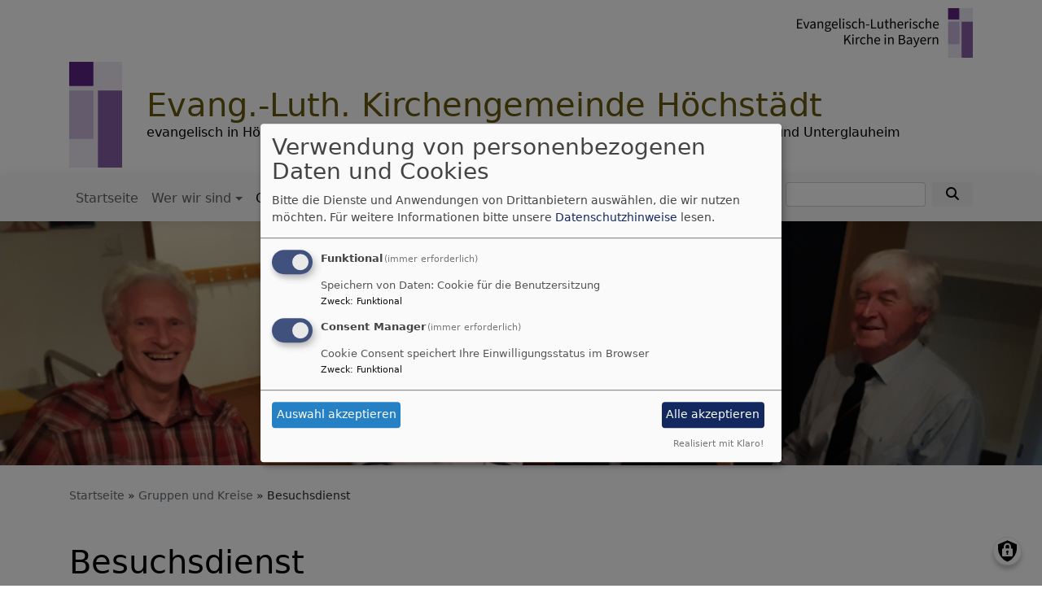

--- FILE ---
content_type: text/html; charset=UTF-8
request_url: https://www.anna-kirche.de/gruppen-und-kreise/besuchsdienst
body_size: 8402
content:
<!DOCTYPE html>
<html lang="de" dir="ltr" prefix="content: http://purl.org/rss/1.0/modules/content/  dc: http://purl.org/dc/terms/  foaf: http://xmlns.com/foaf/0.1/  og: http://ogp.me/ns#  rdfs: http://www.w3.org/2000/01/rdf-schema#  schema: http://schema.org/  sioc: http://rdfs.org/sioc/ns#  sioct: http://rdfs.org/sioc/types#  skos: http://www.w3.org/2004/02/skos/core#  xsd: http://www.w3.org/2001/XMLSchema# ">
  <head>
    <meta charset="utf-8" />
<noscript><style>form.antibot * :not(.antibot-message) { display: none !important; }</style>
</noscript><meta name="description" content="Zwei bis dreimal im Jahr treffen sich die Mitglieder des Besuchsdienstes zum Austauschcafé. Bei Kaffee und Kuchen erzählen die Besuchenden von ihren Erfahrungen. Der Austausch beim letzten Treffen war so motivierend, dass wir Ihnen, liebe Leser diese Eindrücke nicht vorenthalten möchten. Vielleicht wollen Sie sich uns anschließen und kommen beim nächsten „Austauschcafé“ am XX Februar um XX Uhr einfach vorbei?" />
<meta property="og:url" content="https://www.anna-kirche.de/gruppen-und-kreise/besuchsdienst" />
<meta property="og:title" content="Besuchsdienst" />
<meta property="og:description" content="Zwei bis dreimal im Jahr treffen sich die Mitglieder des Besuchsdienstes zum Austauschcafé. Bei Kaffee und Kuchen erzählen die Besuchenden von ihren Erfahrungen. Der Austausch beim letzten Treffen war so motivierend, dass wir Ihnen, liebe Leser diese Eindrücke nicht vorenthalten möchten. Vielleicht wollen Sie sich uns anschließen und kommen beim nächsten „Austauschcafé“ am XX Februar um XX Uhr einfach vorbei?" />
<meta property="og:image" content="https://www.anna-kirche.de/sites/anna-kirche.de/files/styles/max_1300x1300/public/media/img/20231026_1719071.jpg?itok=HBVUgK90" />
<meta name="Generator" content="Drupal 10 (https://www.drupal.org)" />
<meta name="MobileOptimized" content="width" />
<meta name="HandheldFriendly" content="true" />
<meta name="viewport" content="width=device-width, initial-scale=1.0" />
<link rel="icon" href="/themes/custom/vk_blockly/favicon.ico" type="image/vnd.microsoft.icon" />
<link rel="canonical" href="https://www.anna-kirche.de/gruppen-und-kreise/besuchsdienst" />
<link rel="shortlink" href="https://www.anna-kirche.de/node/70" />

    <title>Besuchsdienst | Evang.-Luth. Kirchengemeinde Höchstädt</title>
    <link rel="stylesheet" media="all" href="/sites/anna-kirche.de/files/css/css_V8JbnSPzdWYerI-hiawKsiwNJTSwCAE8GY_qm6DQBkY.css?delta=0&amp;language=de&amp;theme=vk_blockly&amp;include=eJxNi1ESwyAIRC9kw5E6RGl0guKAps3tW_1I-rMsb3e9sOgqHwj0ws7N7YwqMPXfP-Qg1RTIVVTcFGs0CNor8nKTpZfaV04WKTg7rVGGFY3csT_HBS-5SqHSbCIWv_N5VbyUNrKISjA0lS394MgicSWFTCHh-PPb5tzgcl_4wFAz" />
<link rel="stylesheet" media="all" href="/sites/anna-kirche.de/files/css/css_LWutVn63JNehXlmRccH3-zID6DniJkkn2Z2gWFGqJfU.css?delta=1&amp;language=de&amp;theme=vk_blockly&amp;include=eJxNi1ESwyAIRC9kw5E6RGl0guKAps3tW_1I-rMsb3e9sOgqHwj0ws7N7YwqMPXfP-Qg1RTIVVTcFGs0CNor8nKTpZfaV04WKTg7rVGGFY3csT_HBS-5SqHSbCIWv_N5VbyUNrKISjA0lS394MgicSWFTCHh-PPb5tzgcl_4wFAz" />

      
      <link rel="stylesheet" href="https://www.anna-kirche.de/sites/anna-kirche.de/files/theme/vk_blockly_custom.css" />
      <script src="/libraries/klaro/dist/klaro-no-translations-no-css.js?t97u5m" defer id="klaro-js"></script>

  </head>
  <body class="path-node page-node-type-page">
        <a href="#main-content" class="visually-hidden focusable skip-link">
      Direkt zum Inhalt
    </a>
    
      <div class="dialog-off-canvas-main-canvas" data-off-canvas-main-canvas>
    <div class="layout-container">
<div id="debug">Debug: </div>
        <header role="banner" id="vk_blockly_header">


    
    
    <div class="container">
        <div class="row">
                                        <div class="col" id="elkb_balkenkreuz_rechts"><img src="/themes/custom/vk_blockly/images/rechts_elkbzeichen.png" alt="Logo Evangelisch-Lutherische Kirche in Bayern" class="img-fluid" /></div>
                    </div>
        <div class="row">


                                                <div class="col-sm-1">
                        <a href="/" title="Startseite" rel="home">
                            <img src="/themes/custom/vk_blockly/logo.svg" alt="Startseite" class="img-fluid site-logo" />
                        </a>
                    </div>
                                                <div class="col-sm-11 site-and-slogan">
                    <div class="site-name align-middle"><a href="/" title="Startseite" rel="home">Evang.-Luth. Kirchengemeinde Höchstädt</a></div>

                                            <div class="site-slogan">evangelisch in Höchstädt, Lutzingen, Schwenningen, Finningen, Mörslingen, Blind-, Grem-, Stein- und Unterglauheim </div>
                                        </div>
                            

            

        </div>
    </div>



    </header>

    
    

<nav role="navigation" aria-labelledby="block-vk-blockly-main-menu-menu" id="block-vk-blockly-main-menu" class="navbar navbar-toggleable-md navbar-light nav-bg container-fluid sticky-top">
<div class="container">

                        
    <h2 class="visually-hidden" id="block-vk-blockly-main-menu-menu">Hauptnavigation</h2>
    


       


    <button class="navbar-toggler navbar-toggler-left" type="button" data-toggle="collapse" data-target="#navbarSupportedContent" aria-controls="navbarSupportedContent" aria-expanded="false" aria-label="Toggle navigation">
        <span class="navbar-toggler-icon"></span>
    </button>
    <a class="navbar-brand" href="#">&nbsp;</a>
    <div class="collapse navbar-collapse col" id="navbarSupportedContent">
        <ul block="menu" class="navbar-nav mr-auto">                                                                                 <li class="nav-item">

                                            <a href="/" title="Nachrichten, Neuigkeiten, Aktuelles" class="nav-link" data-drupal-link-system-path="&lt;front&gt;">Startseite</a>
                    
                </li>
                                                                                <li class="nav-item dropdown mega-dropdown">

                                            <a href="/wer-wir-sind-0" title="Haupt- und Nebenamt, Kirchenvorstand, Ehrenamt, Leitbild" class="nav-link dropdown-toggle" data-toggle="dropdown" aria-haspopup="true" aria-expanded="false" data-drupal-link-system-path="node/43">Wer wir sind</a>
                        
                        <div class="row dropdown-menu mega-dropdown-menu">
                        <div class="col-sm-12 main-item-wrapper"><a href="/wer-wir-sind-0" title="Haupt- und Nebenamt, Kirchenvorstand, Ehrenamt, Leitbild" class="main-item" data-drupal-link-system-path="node/43">Wer wir sind</a></div>
                                                                                 <div class="col-sm-3 flex-column">
                               <ul class="nav flex-column">
                                <a href="/wer-wir-sind-0/haupt-und-nebenamtliche-mitarbeiter" title="Pfarrer, Sekretärin, Diakon" class="nav-link level1" data-drupal-link-system-path="node/35">Haupt- und Nebenamt</a>

                                                               </ul>
                            </div>

                                                                                 <div class="col-sm-3 flex-column">
                               <ul class="nav flex-column">
                                <a href="/wer-wir-sind-0/anna-kirche" title="Evang.-Luth. Anna-Kirche zu Höchstädt an der Donau" class="nav-link level1" data-drupal-link-system-path="node/8">Unsere Kirche</a>

                                                               </ul>
                            </div>

                                                                                 <div class="col-sm-3 flex-column">
                               <ul class="nav flex-column">
                                <a href="/wer-wir-sind-0/ehrenamtlich-der-kirchenvorstand" title="Günter Ballis, Sibylle Becker, Katja Finger, Brigitte Koch-Peinlich, Christoph Mayerle, Roland Meyer, Arthur Husser, Ulrike Dannenmann, Andreas Kühn, Irma Michel, Daniel Köhler, Gabi Keilhack, Barbara Pfeuffer" class="nav-link level1" data-drupal-link-system-path="node/34">Ehrenamtlich, KV</a>

                                                               </ul>
                            </div>

                                                                                 <div class="col-sm-3 flex-column">
                               <ul class="nav flex-column">
                                <a href="/wer-wir-sind-0/unser-gemeindegebiet" class="nav-link level1" data-drupal-link-system-path="node/7">Unser Gemeindegebiet</a>

                                                               </ul>
                            </div>

                                                                                 <div class="col-sm-3 flex-column">
                               <ul class="nav flex-column">
                                <a href="/wer-wir-sind-0/dekanat-und-die-region-dillinger-land" title="Haunsheim/Bachtal, Lauingen, Höchstädt/Do., Dillingen, Gundelfingen, Bächingen" class="nav-link level1" data-drupal-link-system-path="node/233">Dekanat und &quot;Dillinger Land&quot;</a>

                                                               </ul>
                            </div>

                                                                                 <div class="col-sm-3 flex-column">
                               <ul class="nav flex-column">
                                <a href="/wer-wir-sind-0/mitarbeiter-gesucht" class="nav-link level1" data-drupal-link-system-path="node/376">Mitarbeiter gesucht</a>

                                                               </ul>
                            </div>

                                                                                 <div class="col-sm-3 flex-column">
                               <ul class="nav flex-column">
                                <a href="/wer-wir-sind-0/schutzkonzept-gegen-gewalt" title="Schutzkonzept gegen Gewalt" class="nav-link level1" data-drupal-link-system-path="node/837">Schutzkonzept gegen Gewalt</a>

                                                               </ul>
                            </div>

                                                </div>

                    
                </li>
                                                                                <li class="nav-item active dropdown mega-dropdown">

                                            <a href="/gruppen-und-kreise" class="nav-link dropdown-toggle" data-toggle="dropdown" aria-haspopup="true" aria-expanded="false" data-drupal-link-system-path="node/378">Gruppen und Kreise</a>
                        
                        <div class="row dropdown-menu mega-dropdown-menu">
                        <div class="col-sm-12 main-item-wrapper"><a href="/gruppen-und-kreise" class="main-item" data-drupal-link-system-path="node/378">Gruppen und Kreise</a></div>
                                                                                 <div class="col-sm-3 flex-column">
                               <ul class="nav flex-column">
                                <a href="/gruppen-und-kreise/chor-cantamos" class="nav-link level1" data-drupal-link-system-path="node/94">Chor Cantamos</a>

                                                               </ul>
                            </div>

                                                                                 <div class="col-sm-3 flex-column">
                               <ul class="nav flex-column">
                                <a href="/gruppen-und-kreise/kindergottesdienst" class="nav-link level1" data-drupal-link-system-path="node/102">Kindergottesdienst</a>

                                                               </ul>
                            </div>

                                                                                 <div class="col-sm-3 flex-column">
                               <ul class="nav flex-column">
                                <a href="/gruppen-und-kreise/konfirmanden" title="Zeitpunkt, Anmeldung, Voraussetzungen, Ablauf" class="nav-link level1" data-drupal-link-system-path="node/60">Konfirmanden</a>

                                                               </ul>
                            </div>

                                                                                 <div class="col-sm-3 flex-column">
                               <ul class="nav flex-column">
                                <a href="/gruppen-und-kreise/mini-club" title="für Babys und Kleinkinder und ihre Begleiter/-innen" class="nav-link level1" data-drupal-link-system-path="node/52">Mini-Club</a>

                                                               </ul>
                            </div>

                                                                                 <div class="col-sm-3 flex-column">
                               <ul class="nav flex-column">
                                <a href="/gruppen-und-kreise/maxi-club" title="Maxi-Club" class="nav-link level1" data-drupal-link-system-path="node/532">Maxi-Club</a>

                                                               </ul>
                            </div>

                                                                                 <div class="col-sm-3 flex-column">
                               <ul class="nav flex-column">
                                <a href="/gruppen-und-kreise/konfi-mitarbeiter" title="Wie wird man Konfi-Mitarbeiter? Was macht man als Konfi-Mitarbeiter? ... u.v.m." class="nav-link level1" data-drupal-link-system-path="node/61">Konfirmandenmitarbeiter</a>

                                                               </ul>
                            </div>

                                                                                 <div class="col-sm-3 flex-column">
                               <ul class="nav flex-column">
                                <a href="/gruppen-und-kreise/maennergruppe-volltreffer" title="Männergruppe" class="nav-link level1" data-drupal-link-system-path="node/69">Männergruppe: &quot;Volltreffer&quot;</a>

                                                               </ul>
                            </div>

                                                                                 <div class="col-sm-3 flex-column">
                               <ul class="nav flex-column">
                                <a href="/gruppen-und-kreise/seniorenkreis" title="Senioren" class="nav-link level1" data-drupal-link-system-path="node/67">Seniorenkreis</a>

                                                               </ul>
                            </div>

                                                                                 <div class="active col-sm-3 flex-column">
                               <ul class="nav flex-column">
                                <a href="/gruppen-und-kreise/besuchsdienst" title="u. a. Geburtstagsbesuche" class="nav-link level1 is-active" data-drupal-link-system-path="node/70" aria-current="page">Besuchsdienst</a>

                                                               </ul>
                            </div>

                                                                                 <div class="col-sm-3 flex-column">
                               <ul class="nav flex-column">
                                <a href="/gemeindeverein" title="Internationaler Frauentisch, Migrantenberatung, Nachmittage der Begegnung, Die Tafel" class="nav-link level1" data-drupal-link-system-path="node/71">Gemeindeverein / diakonische Arbeit</a>

                                                               </ul>
                            </div>

                                                                                 <div class="col-sm-3 flex-column">
                               <ul class="nav flex-column">
                                <a href="/gruppen-und-kreise/kreativgruppe" class="nav-link level1" data-drupal-link-system-path="node/387">Kreativgruppe</a>

                                                               </ul>
                            </div>

                                                                                 <div class="col-sm-3 flex-column">
                               <ul class="nav flex-column">
                                <a href="/gruppen-und-kreise/handarbeitsgruppe" title="Handarbeitsgruppe" class="nav-link level1" data-drupal-link-system-path="node/611">Handarbeitsgruppe</a>

                                                               </ul>
                            </div>

                                                                                 <div class="col-sm-3 flex-column">
                               <ul class="nav flex-column">
                                <a href="/erwachsene/hauskreis" title="Hauskreis" class="nav-link level1" data-drupal-link-system-path="node/93">Hauskreis</a>

                                                               </ul>
                            </div>

                                                </div>

                    
                </li>
                                                                                <li class="nav-item dropdown mega-dropdown">

                                            <a href="/termine-0" class="nav-link dropdown-toggle" data-toggle="dropdown" aria-haspopup="true" aria-expanded="false" data-drupal-link-system-path="node/377">Termine</a>
                        
                        <div class="row dropdown-menu mega-dropdown-menu">
                        <div class="col-sm-12 main-item-wrapper"><a href="/termine-0" class="main-item" data-drupal-link-system-path="node/377">Termine</a></div>
                                                                                 <div class="col-sm-3 flex-column">
                               <ul class="nav flex-column">
                                <a href="/termine-0/konfi-ticker" title="News - Terminänderungen - Wichtiges und Interessantes" class="nav-link level1" data-drupal-link-system-path="node/136">Konfiticker</a>

                                                               </ul>
                            </div>

                                                                                 <div class="col-sm-3 flex-column">
                               <ul class="nav flex-column">
                                <a href="/termine-0/terminsuche" class="nav-link level1" data-drupal-link-system-path="node/373">Terminsuche</a>

                                                               </ul>
                            </div>

                                                                                 <div class="col-sm-3 flex-column">
                               <ul class="nav flex-column">
                                <a href="/termine-0/gottesdienste" class="nav-link level1" data-drupal-link-system-path="node/379">Gottesdienste</a>

                                                               </ul>
                            </div>

                                                                                 <div class="col-sm-3 flex-column">
                               <ul class="nav flex-column">
                                <a href="/termine-0/tauftermine" title="Aktuelle Tauftermine" class="nav-link level1" data-drupal-link-system-path="node/350">Tauftermine</a>

                                                               </ul>
                            </div>

                                                </div>

                    
                </li>
                                                                                <li class="nav-item">

                                            <a href="/kontakt" title="Adresse, Telefonnummer, Ansprechpersonen" class="nav-link" data-drupal-link-system-path="node/375">Kontakt</a>
                    
                </li>
                    </ul>
        <!-- Form-id: search_block_form -->
<form class="search-block-form form-inline my-2 my-lg-0" data-drupal-selector="search-block-form" action="/search/node" method="get" id="search-block-form" accept-charset="UTF-8">
  <div class="js-form-item form-item js-form-type-search form-item-keys js-form-item-keys form-no-label">
      <label for="edit-keys" class="visually-hidden">Suche</label>
        <input title="Geben Sie die Begriffe ein, nach denen Sie suchen." class="form-control mr-sm-2 form-search" data-drupal-selector="edit-keys" type="search" id="edit-keys" name="keys" value="" size="15" maxlength="128" />

        </div>
<button type="submit" class="my-sm-0 btn form-submit" data-drupal-selector="edit-search"><i class="fas fa-search"></i></button>
<div data-drupal-selector="edit-actions" class="form-actions js-form-wrapper form-wrapper" id="edit-actions"></div>

</form>


    </div>






    </div>
</nav>



                       <div id="vk_blockly_headerimg" class="parallax parallax-header">
        <div  class="parallax-bg" style="background:url('https://www.anna-kirche.de/sites/anna-kirche.de/files/styles/banner_1400x500/public/media/img/20231026_1719071.jpg?itok=W75LhXxJ') no-repeat center center;background-size:cover;">
            <!--img srcset="https://www.anna-kirche.de/sites/anna-kirche.de/files/styles/banner_768x270/public/media/img/20231026_1719071.jpg?h=f2a02591&amp;itok=--caJAzr 768w, https://www.anna-kirche.de/sites/anna-kirche.de/files/styles/banner_1400x500/public/media/img/20231026_1719071.jpg?itok=W75LhXxJ 1400w" sizes="100vw" src="https://www.anna-kirche.de/sites/anna-kirche.de/files/styles/banner_1400x500/public/media/img/20231026_1719071.jpg?itok=W75LhXxJ" alt="Headerbild" typeof="foaf:Image"-->
          <!-- <div class="parallax-content">Besuchsdienst</div> -->
        </div>
     </div>
            

  <main role="main">
    <a id="main-content" tabindex="-1"></a>      
    



<!-- system_breadcrumb_block Region: pagetop_first - Block-ID: vk_blockly_breadcrumbs -->
<div class="container"><div class="row">

                    
<div id="block-vk-blockly-breadcrumbs" class="col paragraph-block align-items-stretch system_breadcrumb_block">
  
    
          <ol class="breadcrumb">
                    <li >
                                    <a href="/">Startseite</a>
                            </li>
                    <li >
                                    <a href="/gruppen-und-kreise">Gruppen und Kreise</a>
                            </li>
                    <li >
                                    Besuchsdienst
                            </li>
            </ol>

  </div>

  </div></div>
<div data-drupal-messages-fallback class="hidden"></div>



    <!--div class="layout-content"-->
        
    



<!-- page_title_block Region: content - Block-ID: vk_blockly_page_title -->
<div class="container"><div class="row">

                    
<div id="block-vk-blockly-page-title" class="col paragraph-block align-items-stretch page_title_block">
  
    
      
  <h1><span property="schema:name">Besuchsdienst</span>
</h1>


  </div>

  </div></div>


<!-- system_main_block Region: content - Block-ID: vk_blockly_content -->
<!-- noNodePage:  -->
        <div id="block-vk-blockly-content" class="system_main_block">
            
                        
                            
<article data-history-node-id="70" about="/gruppen-und-kreise/besuchsdienst" typeof="schema:WebPage" class="node node--type-page node--view-mode-full">

  
      <span property="schema:name" content="Besuchsdienst" class="hidden"></span>


  
  <div class="node__content">
    <div class="container"><div class="row"><div class="col vk_blockly_node_body">
                        <p style="margin-bottom:11px"><span style="font-size:11pt"><span style="line-height:107%"><span style="font-family:&quot;Calibri&quot;,sans-serif">Zwei bis dreimal im Jahr treffen sich die Mitglieder des Besuchsdienstes zum Austauschcafé. Bei Kaffee und Kuchen erzählen die Besuchenden von ihren Erfahrungen. Der Austausch beim letzten Treffen war so motivierend, dass wir Ihnen, liebe Leser diese Eindrücke nicht vorenthalten möchten. Vielleicht wollen Sie sich uns anschließen und kommen beim nächsten „Austauschcafé“ am XX Februar um XX Uhr einfach vorbei? </span></span></span></p>

<p style="margin-bottom:11px">&nbsp;</p>

<p style="margin-bottom:11px"><span style="font-size:11pt"><span style="line-height:107%"><span style="font-family:&quot;Calibri&quot;,sans-serif"><strong>„Die BewohnerInnen im Heim freuen sich alle sehr über einen Besuch und ein Gespräch; auch über eine Kurzvisite im Zimmer oder eine Unterhaltung im Gang, manche sind richtig überrascht über unser Kommen! Für uns selbst auch jedesmal ein schönes Erlebnis!“</strong> (Peter Röwe)</span></span></span></p>

<p style="margin-bottom:11px"><span style="font-size:11pt"><span style="line-height:107%"><span style="font-family:&quot;Calibri&quot;,sans-serif"><strong>"Berührungsängste mit alten Menschen oder nur vergeudete Zeit? Von wegen! Die Freude bei den Bewohnern, die leuchtenden Augen und die Dankbarkeit, wenn man bei ihnen vorbeischaut, wiegt alles auf. Man gibt, aber es kommt so viel zurück."</strong> (Roland Matitschka)</span></span></span></p>

<p style="margin-bottom:11px"><span style="font-size:11pt"><span style="line-height:107%"><span style="font-family:&quot;Calibri&quot;,sans-serif"><strong>"Ein bisschen Zeit ist das schönste Geschenk, das man mitbringen kann. Schon im Eingangsbereich werde ich freundlich gegrüßt und es bietet sich oft Gelegenheit für ein kurzes Gespräch. Die BewohnerInnen freuen sich über jeden Besuch. Eine sehr schone und bereichernnde Erfahrung!</strong> (Angela Mayr)</span></span></span></p>

<p style="margin-bottom:11px"><span style="font-size:11pt"><span style="line-height:107%"><span style="font-family:&quot;Calibri&quot;,sans-serif"><strong>"Die Gesellschaft erwartet, dass sich unsere Kirche für die Schwachen, Kranken und Senioren einsetzt, desjalb ist unser Besuchsdienst so wichtig. Wir freuen uns auf weitere Mitglieder." </strong>(Günter Ballis)</span></span></span></p>

                    </div>
    </div>
</div>  
              

<div class="container">
    <div class="row">
        
            
                <div class="col-md-8">
                                            <div style="border:double #00b050 5.25pt; padding:1.0pt 4.0pt 1.0pt 4.0pt">
<p style="border:none; padding:0cm; margin-bottom:13px"><span style="font-size:11pt"><span style="line-height:115%"><span style="font-family:&quot;Calibri&quot;,sans-serif">Jesus Christus spricht:</span></span></span></p>

<p style="border:none; padding:0cm; margin-bottom:13px"><span style="font-size:11pt"><span style="line-height:115%"><span style="font-family:&quot;Calibri&quot;,sans-serif">Ich bin hungrig gewesen und ihr habt mir zu essen gegeben. Ich bin durstig gewesen und ihr habt mir zu trinken gegeben. Ich bin ein Fremder gewesen und ihr habt mich aufgenommen. Ich bin nackt gewesen und ihr habt mich gekleidet. Ich bin krank gewesen und <b>ihr habt mich besucht</b>. Ich bin im Gefängnis gewesen und ihr seid zu mir gekommen…</span></span></span></p>

<p style="border:none; padding:0cm; margin-bottom:13px"><span style="font-size:11pt"><span style="line-height:115%"><span style="font-family:&quot;Calibri&quot;,sans-serif">&nbsp;…Wahrlich, ich sage euch: Was ihr getan habt einem von diesen meinen geringsten [Schwestern und] Brüdern, <b>das habt ihr mir getan</b>.</span></span></span></p>

<p style="border:none; padding:0cm; margin-bottom:13px"><span style="font-size:11pt"><span style="line-height:115%"><span style="font-family:&quot;Calibri&quot;,sans-serif">Mt. 25,35.36.40</span></span></span></p>
</div>

      
    
                </div>
                <div class="col-md-4">
                                            <p style="margin-bottom:11px"><span style="font-size:11pt"><span style="line-height:107%"><span style="font-family:&quot;Calibri&quot;,sans-serif">Mitglieder des Besuchsdienstes besuchen Bewohner der Höchstädter Seniorenheime in mehr oder weniger regelmäßigen Abständen. Er besteht momentan aus sechs Mitgliedern. Wenn Sie jemanden kennen, der gerne besucht werden möchte, wenden Sie sich gerne an das Pfarrbüro.</span></span></span></p>

      
    
                </div>

            
        
    </div>
</div>




      
  <div class="container inlinelinks">
</div>

<div class="container">
  <div class="row col-12 share_icon_content">
                  
          
                    </div>
</div>

  </div>

</article>

                    </div>



    <!--/div-->
      <div class="container pagefooter">
          <div class="row">

                                              <div class="col-sm">
                      
    



<!-- tageslosung Region: pagefooter_second - Block-ID: vk_blockly_tageslosung -->

                    
<div id="block-vk-blockly-tageslosung" class="region-block tageslosung">
  
      <h2>Tageslosung</h2>
    
      <div class="tageslosung_container" data-bgcolor="#e5dce5"></div>


  </div>




                  </div>
                                      </div>
      </div>
  </main>

  
    <footer role="contentinfo" id="vk_blockly_footer">
        
            <!--div class="container">
                <div class="row"><div class="col">
                        <div class="shariff" data-lang="de" data-orientation="horizontal"
                             data-services="[&quot;facebook&quot;,&quot;twitter&quot;,&quot;whatsapp&quot;,&quot;linkedIn&quot;]"
                             data-theme="grey"></div>
                    </div></div>
            </div-->
                <div class="container">
          <div class="row">
              
    <nav role="navigation" aria-labelledby="block-hauptnavigation-footer-menu" id="block-hauptnavigation-footer" class="col">
                        
    <h2 class="visually-hidden" id="block-hauptnavigation-footer-menu">Hauptnavigation</h2>
    

                        <ul class="menu">
                                <li class="menu-item">
                <a href="/" title="Nachrichten, Neuigkeiten, Aktuelles" data-drupal-link-system-path="&lt;front&gt;">Startseite</a>
                            </li>
                                <li class="menu-item">
                <a href="/wer-wir-sind-0" title="Haupt- und Nebenamt, Kirchenvorstand, Ehrenamt, Leitbild" data-drupal-link-system-path="node/43">Wer wir sind</a>
                            </li>
                                <li class="menu-item">
                <a href="/gruppen-und-kreise" data-drupal-link-system-path="node/378">Gruppen und Kreise</a>
                            </li>
                                <li class="menu-item">
                <a href="/termine-0" data-drupal-link-system-path="node/377">Termine</a>
                            </li>
                                <li class="menu-item">
                <a href="/kontakt" title="Adresse, Telefonnummer, Ansprechpersonen" data-drupal-link-system-path="node/375">Kontakt</a>
                            </li>
            </ul>
        


    </nav>
<nav role="navigation" aria-labelledby="block-vk-blockly-footer-menu" id="block-vk-blockly-footer" class="block block-menu navigation menu--footer col">
            
  <h2 class="visually-hidden" id="block-vk-blockly-footer-menu">Fußbereichsmenü</h2>
  

                      <ul class="menu">
                    <li class="menu-item">
        <a href="/contact" data-drupal-link-system-path="contact">Kontakt</a>
              </li>
                <li class="menu-item">
        <a href="/impressum" data-drupal-link-system-path="node/3">Impressum</a>
              </li>
                <li class="menu-item">
        <a href="/vkdatenschutz" title="Dynamische Datenchutzerklärung aus den Einstellungen der Seite" data-drupal-link-system-path="vkdatenschutz">Datenschutzerklärung</a>
              </li>
        </ul>
  


  </nav>
<nav role="navigation" aria-labelledby="block-vk-blockly-account-menu-menu" id="block-vk-blockly-account-menu" class="block block-menu navigation menu--account col">
            
  <h2 class="visually-hidden" id="block-vk-blockly-account-menu-menu">Benutzermenü</h2>
  

                      <ul class="menu">
                    <li class="menu-item">
        <a href="/user/login" data-drupal-link-system-path="user/login">Anmelden</a>
              </li>
        </ul>
  


  </nav>




          </div>
          <div class="row">
              <div class="col">
                  <div id="vk_copyright"><span class="align-bottom"><a href="http://www.vernetzte-kirche.de" target="_blank"><img src="/themes/custom/vk_base/images/Logo_vk_80.png" align="bottom" alt="Logo Vernetzte Kirche"></a></span></div>
              </div>
          </div>
      </div>

    </footer>
  
</div>
  </div>

    
    <script type="application/json" data-drupal-selector="drupal-settings-json">{"path":{"baseUrl":"\/","pathPrefix":"","currentPath":"node\/70","currentPathIsAdmin":false,"isFront":false,"currentLanguage":"de"},"pluralDelimiter":"\u0003","suppressDeprecationErrors":true,"klaro":{"config":{"elementId":"klaro","storageMethod":"cookie","cookieName":"klaro","cookieExpiresAfterDays":180,"cookieDomain":"","groupByPurpose":false,"acceptAll":true,"hideDeclineAll":true,"hideLearnMore":false,"learnMoreAsButton":true,"additionalClass":" hide-consent-dialog-title learn-more-as-button klaro-theme-vk_blockly","disablePoweredBy":false,"htmlTexts":false,"autoFocus":true,"mustConsent":true,"privacyPolicy":"\/","lang":"de","services":[{"name":"cms","default":true,"title":"Funktional","description":"Speichern von Daten: Cookie f\u00fcr die Benutzersitzung","purposes":["cms"],"callbackCode":"","cookies":["^[SESS|SSESS]","",""],"required":true,"optOut":false,"onlyOnce":false,"contextualConsentOnly":false,"contextualConsentText":"","wrapperIdentifier":[],"translations":{"de":{"title":"Funktional"}}},{"name":"klaro","default":true,"title":"Consent Manager","description":"Cookie Consent speichert Ihre Einwilligungsstatus im Browser","purposes":["cms"],"callbackCode":"","cookies":[],"required":true,"optOut":false,"onlyOnce":false,"contextualConsentOnly":false,"contextualConsentText":"Consent Text...","wrapperIdentifier":[],"translations":{"de":{"title":"Consent Manager"}}}],"translations":{"de":{"consentModal":{"title":"Verwendung von personenbezogenen Daten und Cookies","description":"Bitte die Dienste und Anwendungen von Drittanbietern ausw\u00e4hlen, die wir nutzen m\u00f6chten.\n","privacyPolicy":{"name":"Datenschutzhinweise","text":"F\u00fcr weitere Informationen bitte unsere {privacyPolicy} lesen.\n"}},"consentNotice":{"title":"Verwendung von personenbezogenen Daten und Cookies","changeDescription":"Es gab \u00c4nderungen seit dem letzten Besuch und die Einwilligungen m\u00fcssen aktualisiert werden.","description":"Wir verwenden Cookies und verarbeiten personenbezogene Daten f\u00fcr die folgenden Zwecke: {purposes}.\n","learnMore":"Anpassen","privacyPolicy":{"name":"Datenschutzhinweise"}},"ok":"Akzeptieren","save":"Speichern","decline":"Ablehnen","close":"Schlie\u00dfen","acceptAll":"Alle akzeptieren","acceptSelected":"Auswahl akzeptieren","service":{"disableAll":{"title":"Alle Dienste umschalten","description":"Diesen Schalter nutzen, um alle Dienste zu aktivieren\/deaktivieren."},"optOut":{"title":"(Opt-Out)","description":"Dieser Dienst wird standardm\u00e4\u00dfig geladen (Opt-out m\u00f6glich)."},"required":{"title":"(immer erforderlich)","description":"Dieser Dienst ist immer erforderlich."},"purposes":"Zweck","purpose":"Zweck"},"contextualConsent":{"acceptAlways":"Immer","acceptOnce":"Ja (einmalig)","description":"Von {title} bereitgestellten externen Inhalt laden?"},"poweredBy":"Realisiert mit Klaro!","purposeItem":{"service":"Dienst","services":"Dienste"},"privacyPolicy":{"name":"Datenschutzhinweise","text":"F\u00fcr weitere Informationen bitte unsere {privacyPolicy} lesen.\n"},"purposes":{"cms":{"title":"Funktional","description":""},"advertising":{"title":"Werbung und Marketing","description":""},"analytics":{"title":"Analysen","description":""},"livechat":{"title":"Live-Chat","description":""},"security":{"title":"Sicherheit","description":""},"styling":{"title":"Styling","description":""},"external_content":{"title":"Eingebettete externe Inhalte","description":""}}}},"showNoticeTitle":true,"styling":{"theme":["light"]}},"dialog_mode":"manager","show_toggle_button":true,"toggle_button_icon":null,"show_close_button":true,"exclude_urls":[],"disable_urls":[]},"ajaxTrustedUrl":{"\/search\/node":true},"user":{"uid":0,"permissionsHash":"2754be05f87c052836d0beb16e7b59b6a821f5ff5305ebdc5ea67c81bb31dfa4"}}</script>
<script src="/sites/anna-kirche.de/files/js/js_eEArK2oNY-oKTeZDxcmV6eliizeGODu3P2RmDqEtRpo.js?scope=footer&amp;delta=0&amp;language=de&amp;theme=vk_blockly&amp;include=eJw9jFsOgCAMBC9E0iOZUqsQKjWAr9trieFnsjubLKlo8XrDzAse0lwSLAqd7kyTx8pg6EWUkjyjk-bGudWAhcEY8xo_aVtg2bkA_f-mtqv2hwojvWL2Mgc"></script>

  </body>
</html>


--- FILE ---
content_type: text/html; charset=UTF-8
request_url: https://www.anna-kirche.de/vk-mwsblocks-tageslosung
body_size: 489
content:
<div class="tageslosung_wrapper" style="background-color:#e5dce5">
        <div class="losung_bibeltext">
        <span class="losung_bibelvortext"></span><span class="losung_bibelvers">Ihre Gemeinde soll vor mir fest gegr&uuml;ndet stehen.</span><br>
        <span class="losung_bibelstelle">Jeremia 30,20</span></div>

    <div class="losung_lehrtext">
        <span class="losung_lehrvortext"></span><span class="losung_lehrvers">Ihr seid erbaut auf den Grund der Apostel und Propheten, da Jesus Christus der Eckstein ist.</span><br>
        <span class="losung_lehrstelle">Epheser 2,20</span>
    </div>
    <br>
    <div class="vk_bildrechte clearfix">
        <span>© Evangelische Brüder-Unität – <a href="http://www.herrnhuter.de"  title="Herrnhuter Brüdergemeine" target="_blank"> Herrnhuter Brüdergemeine </a></span>
        <br>
        <span>Weitere Informationen finden Sie <a href="http://www.losungen.de"  title="Losungen" target="_blank"> hier </a>.</span>
    </div>
</div>

--- FILE ---
content_type: text/css
request_url: https://www.anna-kirche.de/sites/anna-kirche.de/files/theme/vk_blockly_custom.css
body_size: 231
content:
#vk_blockly_header { background-color: #ffffff} .site-name a, .site-name a:visited, .site-name a:hover {  color: #66590c;  text-decoration: none;  }  .site-slogan { color: #000000} a, a:hover, a:visited, a.page-link { color: #336699} .mega-dropdown-menu a.level1 { color: #000000 !important;} h1, h2, h3, h4, h5, h6 {color:#000000} .site-logo { border-radius:0px; } 